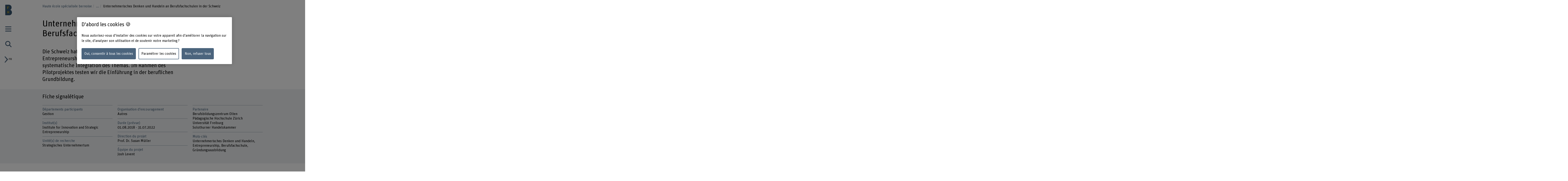

--- FILE ---
content_type: text/html;charset=UTF-8
request_url: https://www.bfh.ch/fr/recherche-bfh/projets-de-recherche/2020-142-107-013/
body_size: 10451
content:
<!DOCTYPE html>
<html xml:lang="fr" lang="fr">
<head>
    <!-- OneTrust Cookies Consent Notice start for bfh.ch --><script type="text/javascript" src="https://cdn.cookielaw.org/consent/2e74eb50-813e-43c2-a388-3b13799d4776/OtAutoBlock.js"></script><script src="https://cdn.cookielaw.org/scripttemplates/otSDKStub.js" data-document-language="true" type="text/javascript" charset="UTF-8" data-domain-script="2e74eb50-813e-43c2-a388-3b13799d4776"></script><script type="text/javascript"> function OptanonWrapper () {  if(document.getElementById('onetrust-banner-sdk')) {    acceptBtn = document.getElementById('onetrust-accept-btn-handler');    var declineBtn = document.getElementById('onetrust-reject-all-handler');    var cookieSettingsBtn = document.getElementById('onetrust-pc-btn-handler');    var btnContainer = document.getElementById('onetrust-button-group');    btnContainer.append(acceptBtn || "", cookieSettingsBtn || "", declineBtn || "");  }}</script><!-- OneTrust Cookies Consent Notice end for bfh.ch -->



<script>
    (function (w, l) {
        w[l] = (w[l] || []);
        w[l].push({ 'departement': '' });
    })(window, 'dataLayer');
</script>

    <!-- Google Tag Manager -->
    <script>(function(w,d,s,l,i){w[l]=w[l]||[];w[l].push({'gtm.start':
                new Date().getTime(),event:'gtm.js'});var f=d.getElementsByTagName(s)[0],
                                                          j=d.createElement(s),dl=l!='dataLayer'?'&l='+l:'';j.async=true;j.src=
            'https://www.googletagmanager.com/gtm.js?id='+i+dl;f.parentNode.insertBefore(j
            ,f);
    })(window,document,'script','dataLayer','GTM-PG9RPGJ');</script>
    <!-- End Google Tag Manager -->
    <title>Unternehmerisches Denken und Handeln an Berufsfachschulen in der Schweiz</title>
    <meta charset="utf-8"/>
    <meta name="viewport" content="width=device-width, initial-scale=1"/>
    <meta name="description" content="Die Schweiz hat eines der besten Ökosysteme für Entrepreneurship. An Berufsfachschulen fehlt jedoch eine systematische Integration des Themas. Im Rahmen des Pilotprojektes testen wir die Einführung in der beruflichen Grundbildung."/>
    <meta name="keywords" content=""/>
    <meta property="og:title" content="Unternehmerisches Denken und Handeln an Berufsfachschulen in der Schweiz">
    <meta property="og:description" content="Die Schweiz hat eines der besten Ökosysteme für Entrepreneurship. An Berufsfachschulen fehlt jedoch eine systematische Integration des Themas. Im Rahmen des Pilotprojektes testen wir die Einführung in der beruflichen Grundbildung.">
    <meta property="og:image" content="">
    <meta property="og:url" content="https://www.bfh.ch/fr/recherche-bfh/projets-de-recherche/2020-142-107-013/">
    <meta property="og:type" content="website"/>

        <meta name="twitter:card" content="summary">
    <meta name="twitter:site" content="@bfh_hesb"/>

    <link rel="canonical" href="https://www.bfh.ch/fr/recherche-bfh/projets-de-recherche/2020-142-107-013/"/>

    <meta http-equiv="X-UA-Compatible" content="IE=11">

    <link rel="icon" type="image/png" sizes="16x16" href="/.resources/bfh-portal/webresources/resources/favicons/bfh-portal/favicon-16x16.png">
    <link rel="icon" type="image/png" sizes="32x32" href="/.resources/bfh-portal/webresources/resources/favicons/bfh-portal/favicon-32x32.png">
    <link rel="apple-touch-icon" href="/.resources/bfh-portal/webresources/resources/favicons/bfh-portal/apple-touch-icon.png">
    <link rel="icon" type="image/png" sizes="192x192" href="/.resources/bfh-portal/webresources/resources/favicons/bfh-portal/android-chrome-192x192.png">
    <link rel="icon" type="image/png" sizes="512x512" href="/.resources/bfh-portal/webresources/resources/favicons/bfh-portal/android-chrome-512x512.png">
    <link rel="manifest" href="/.resources/bfh-portal/webresources/resources/favicons/bfh-portal/site.webmanifest">

    <link rel="preload" href="/.resources/bfh-portal/webresources/resources/UnitRoundedPro.woff" as="font" type="font/woff2" crossorigin/>

    
<link rel="stylesheet" type="text/css" href="/.resources/bfh-portal/webresources/css/bfh-theme~2026-01-07-08-20-56-000~cache.css" media="all"/>
    

        <script src="/.resources/bfh-portal/webresources/js/scripts~2026-01-07-08-20-56-000~cache.js" defer></script>

            <link rel="alternate" hreflang="de" href="https://www.bfh.ch/de/forschung/forschungsprojekte/2020-142-107-013/"/>
            <link rel="alternate" hreflang="fr" href="https://www.bfh.ch/fr/recherche-bfh/projets-de-recherche/2020-142-107-013/"/>
            <link rel="alternate" hreflang="en" href="https://www.bfh.ch/en/research/research-projects/2020-142-107-013/"/>

</head>
<body class="page-detail-research-project" data-t-name="PageController">

    <!-- Google Tag Manager (noscript) -->
    <noscript><iframe src="https://www.googletagmanager.com/ns.html?id=GTM-PG9RPGJ"
                      height="0" width="0"
                      style="display:none;visibility:hidden"></iframe></noscript>
    <!-- End Google Tag Manager (noscript) -->

<div data-t-name="AnchorNavigationController" class="hidden"></div>
<div data-t-name="WebshopController" class="hidden"></div>


<div class="comp-cockpit" data-t-name="Cockpit">
    <div class="cockpit-wrapper container">
        <div class="cockpit-header">
            <div class="cockpit-logo-wrapper">

<div class="comp-logo logo-home" data-t-name="Logo">
    <a href="https://www.bfh.ch/fr/">
        <img loading="lazy" alt="Haute école spécialisée bernoise" src="/dam/jcr:0d9ff345-1271-4195-9908-44f69806a035/Logo%20BFH_dunkler.svg">
    </a>
</div>

<div class="comp-logo logo-home logo-home--inverted" data-t-name="Logo">
    <a href="https://www.bfh.ch/fr/">
        <img loading="lazy" alt="Haute école spécialisée bernoise" src="/dam/jcr:5ff2c217-3912-47b0-a277-68de24042856/Logo%20BFH_weiss.svg">
    </a>
</div>

<div class="comp-logo logo-subpages" data-t-name="Logo">
    <a href="https://www.bfh.ch/fr/">
        <img loading="lazy" alt="Haute école spécialisée bernoise" src="/dam/jcr:eaa68853-a1f9-4198-a2a5-e19eae244092/bfh-logo.svg">
    </a>
</div>

<div class="comp-logo logo-subpages logo-subpages--inverted" data-t-name="Logo">
    <a href="https://www.bfh.ch/fr/">
        <img loading="lazy" alt="Haute école spécialisée bernoise" src="/dam/jcr:5555446e-64fa-4d32-bf72-265be4d6332c/BFH-Logo%20Dach%20weiss.svg">
    </a>
</div>
                
            </div>
        </div>
        <div class="comp-cockpit__actions-container">
            <div class="cockpit-actions">
                <div class="comp-cockpit-navigation" data-t-name="CockpitNavigation">
                    <ul class="nav nav-tabs" role="tablist">
    <li role="presentation" class="nav-item">
        <a href="#cockpit-navigation" aria-controls="cockpit-navigation" role="tab" data-toggle="tab">
            <i class="icon-meta_menu"></i>
        </a>
    </li>

<li role="presentation" class="nav-item">
    <a href="#cockpit-portal-search" aria-controls="cockpit-portal-search" role="tab" data-toggle="tab">
        <i class="icon-meta_search"></i>
    </a>
</li>
                    </ul>
                </div>
            </div>
            <div class="comp-language-navigation" data-t-name="LanguageNavigation">
                <a class="comp-language-navigation__toggle-button" href="#" aria-controls="" role="tab" data-toggle="tab">
                    <i class="icon-meta_dropdown-open"></i><div>fr</div>
                </a>
                <div class="comp-language-navigation__lang-chooser hidden">
<div class="mole-link-list">
        <ul class="list-unstyled">
                <li>
                    <a href="https://www.bfh.ch/de/forschung/forschungsprojekte/2020-142-107-013/" class="" target="_self"  rel=" alternate" title="DE">DE</a>
                </li>
                <li>
                    <a href="https://www.bfh.ch/fr/recherche-bfh/projets-de-recherche/2020-142-107-013/" class=" current" target="_self"  rel=" alternate" title="FR">FR</a>
                </li>
                <li>
                    <a href="https://www.bfh.ch/en/research/research-projects/2020-142-107-013/" class="" target="_self"  rel=" alternate" title="EN">EN</a>
                </li>
        </ul>
</div>
                </div>
            </div>
        </div>
    </div>
    <div class="comp-cockpit-area tab-content">
    <div role="tabpanel" class="tab-pane" id="cockpit-navigation">
        <div class="comp-cockpit-navigation-group" data-t-name="CockpitNavigationGroup" data-state="{&quot;navigationGroup&quot;:[{&quot;id&quot;:&quot;cockpit-navigation-portal&quot;}],&quot;active&quot;:&quot;cockpit-navigation-portal&quot;}">
            <div>
                <ul class="nav nav-tabs" role="tablist">

<li role="presentation" class="nav-item">
    <a href="#cockpit-navigation-portal" class="nav-link active"
       aria-controls="cockpit-navigation-portal"
       role="tab" data-toggle="tab">
    Haute école spécialisée bernoise
    </a>
</li>
                </ul>

                <div class="tab-content">

<div role="tabpanel" class="tab-pane active" id="cockpit-navigation-portal">

<div class="comp-menu" data-t-name="Menu" data-state="{&quot;entries&quot;:[{&quot;id&quot;:&quot;db23835b-705c-4156-94bc-35f5b76108db&quot;,&quot;open&quot;:false},{&quot;id&quot;:&quot;313504c3-19c5-4a43-b7f9-bc3e8bb96aa4&quot;,&quot;open&quot;:false},{&quot;id&quot;:&quot;24795474-5329-4ca3-b5e1-701658b0a0da&quot;,&quot;open&quot;:false},{&quot;id&quot;:&quot;c0ce9739-32bf-4bc0-8c59-f6e97467d66c&quot;,&quot;open&quot;:false},{&quot;id&quot;:&quot;3d39abf8-ba86-4440-8182-5a89e10614f8&quot;,&quot;open&quot;:false},{&quot;id&quot;:&quot;c087140a-23a4-4186-8497-fd216ffc7aee&quot;,&quot;open&quot;:false},{&quot;id&quot;:&quot;7d494b5b-b831-4140-9998-3e08518559cc&quot;,&quot;open&quot;:false},{&quot;id&quot;:&quot;db23835b-705c-4156-94bc-35f5b76108db-secondary-menu&quot;,&quot;open&quot;:false}]}">
        <div class="link-list-wrapper no-subnav" id="db23835b-705c-4156-94bc-35f5b76108db">
            <div class="h3">
                <a href="https://www.bfh.ch/fr/" title="Page d&#39;accueil">Page d&#39;accueil</a>
            </div>
        </div>
        <div class="link-list-wrapper" id="313504c3-19c5-4a43-b7f9-bc3e8bb96aa4">
            <div class="h3">
                <a href="https://www.bfh.ch/fr/actualites/" title="Actualités">Actualités</a>
            </div>
<div class="mole-link-list">
        <ul class="dropdown-collapsible-list collapse-content list-unstyled">
                <li>
                    <a href="https://www.bfh.ch/fr/actualites/" class="" target="_self"  title="Vue d&#39;ensemble">Vue d&#39;ensemble</a>
                </li>
                <li>
                    <a href="https://www.bfh.ch/fr/actualites/news/" class="" target="_self"  title="News + Storys">News + Storys</a>
                </li>
                <li>
                    <a href="https://www.bfh.ch/fr/actualites/evenements/" class="" target="_self"  title="Évènements">Évènements</a>
                </li>
                <li>
                    <a href="https://www.bfh.ch/fr/actualites/seances-d-information/" class="" target="_self"  title="Séances d&#39;information">Séances d&#39;information</a>
                </li>
                <li>
                    <a href="https://www.bfh.ch/fr/actualites/magazines-blogs/" class="" target="_self"  title="Magazines, blogs + podcasts">Magazines, blogs + podcasts</a>
                </li>
        </ul>
</div>
        </div>
        <div class="link-list-wrapper" id="24795474-5329-4ca3-b5e1-701658b0a0da">
            <div class="h3">
                <a href="https://www.bfh.ch/fr/recherche-prestations-pour-tiers/" title="Recherche et prestations pour tiers">Recherche et prestations pour tiers</a>
            </div>
<div class="mole-link-list">
        <ul class="dropdown-collapsible-list collapse-content list-unstyled">
                <li>
                    <a href="https://www.bfh.ch/fr/recherche-prestations-pour-tiers/" class="" target="_self"  title="Vue d&#39;ensemble">Vue d&#39;ensemble</a>
                </li>
                <li>
                    <a href="https://www.bfh.ch/fr/recherche-prestations-pour-tiers/domaines-de-recherche/" class="" target="_self"  title="Domaines de recherche">Domaines de recherche</a>
                </li>
                <li>
                    <a href="https://www.bfh.ch/fr/recherche-prestations-pour-tiers/cooperation-en-matiere-de-recherche/" class="" target="_self"  title="Coopération en matière de recherche">Coopération en matière de recherche</a>
                </li>
                <li>
                    <a href="https://www.bfh.ch/fr/recherche-prestations-pour-tiers/projets/" class="" target="_self"  title="Projets">Projets</a>
                </li>
                <li>
                    <a href="https://www.bfh.ch/fr/recherche-prestations-pour-tiers/publications/" class="" target="_self"  title="Publications">Publications</a>
                </li>
                <li>
                    <a href="https://www.bfh.ch/fr/recherche-prestations-pour-tiers/rapport-de-recherche/" class="" target="_self"  title="Rapport de recherche">Rapport de recherche</a>
                </li>
                <li>
                    <a href="https://www.bfh.ch/fr/recherche-prestations-pour-tiers/recherche-internationale/" class="" target="_self"  title="Recherche internationale">Recherche internationale</a>
                </li>
                <li>
                    <a href="https://www.bfh.ch/fr/recherche-prestations-pour-tiers/lignes-directrices-de-recherche/" class="" target="_self"  title="Lignes directrices de recherche">Lignes directrices de recherche</a>
                </li>
                <li>
                    <a href="https://www.bfh.ch/fr/recherche-prestations-pour-tiers/entrepreneuriat/" class="" target="_self"  title="Entrepreneuriat">Entrepreneuriat</a>
                </li>
                <li>
                    <a href="https://www.bfh.ch/fr/recherche-prestations-pour-tiers/prestations-pour-tiers/" class="" target="_self"  title="Prestations pour tiers">Prestations pour tiers</a>
                </li>
        </ul>
</div>
        </div>
        <div class="link-list-wrapper" id="c0ce9739-32bf-4bc0-8c59-f6e97467d66c">
            <div class="h3">
                <a href="https://www.bfh.ch/fr/etudes/" title="Études">Études</a>
            </div>
<div class="mole-link-list">
        <ul class="dropdown-collapsible-list collapse-content list-unstyled">
                <li>
                    <a href="https://www.bfh.ch/fr/etudes/" class="" target="_self"  title="Vue d&#39;ensemble">Vue d&#39;ensemble</a>
                </li>
                <li>
                    <a href="https://www.bfh.ch/fr/etudes/toutes-nos-filieres/" class="" target="_self"  title="Toutes nos filières">Toutes nos filières</a>
                </li>
                <li>
                    <a href="https://www.bfh.ch/fr/etudes/filieres-de-bachelor/" class="" target="_self"  title="Filières de bachelor">Filières de bachelor</a>
                </li>
                <li>
                    <a href="https://www.bfh.ch/fr/etudes/filieres-de-master/" class="" target="_self"  title="Filières de master">Filières de master</a>
                </li>
                <li>
                    <a href="https://www.bfh.ch/fr/etudes/cours-preparatoires-passerelle/" class="" target="_self"  title="Cours préparatoires + Passerelle">Cours préparatoires + Passerelle</a>
                </li>
                <li>
                    <a href="https://www.bfh.ch/fr/etudes/certificats-complementaires/" class="" target="_self"  title="BFH diagonal + certificats complémentaires">BFH diagonal + certificats complémentaires</a>
                </li>
                <li>
                    <a href="https://www.bfh.ch/fr/etudes/etudes-internationales/" class="" target="_self"  title="Études internationales">Études internationales</a>
                </li>
                <li>
                    <a href="https://www.bfh.ch/fr/etudes/etudier-a-la-bfh/" class="" target="_self"  title="Étudier à la BFH">Étudier à la BFH</a>
                </li>
                <li>
                    <a href="https://www.bfh.ch/fr/etudes/etudes-vie-quotidienne/" class="" target="_self"  title="Etudes + vie quotidienne">Etudes + vie quotidienne</a>
                </li>
        </ul>
</div>
        </div>
        <div class="link-list-wrapper" id="3d39abf8-ba86-4440-8182-5a89e10614f8">
            <div class="h3">
                <a href="https://www.bfh.ch/fr/formation-continue/" title="Formation continue">Formation continue</a>
            </div>
<div class="mole-link-list">
        <ul class="dropdown-collapsible-list collapse-content list-unstyled">
                <li>
                    <a href="https://www.bfh.ch/fr/formation-continue/" class="" target="_self"  title="Vue d&#39;ensemble">Vue d&#39;ensemble</a>
                </li>
                <li>
                    <a href="https://www.bfh.ch/fr/formation-continue/toutes-formations-continues/" class="" target="_self"  title="Toutes nos formations continues">Toutes nos formations continues</a>
                </li>
                <li>
                    <a href="https://www.bfh.ch/fr/formation-continue/cas/" class="" target="_self"  title="CAS">CAS</a>
                </li>
                <li>
                    <a href="https://www.bfh.ch/fr/formation-continue/das/" class="" target="_self"  title="DAS">DAS</a>
                </li>
                <li>
                    <a href="https://www.bfh.ch/fr/formation-continue/emba-mas/" class="" target="_self"  title="MAS + EMBA">MAS + EMBA</a>
                </li>
                <li>
                    <a href="https://www.bfh.ch/fr/formation-continue/cours-specialises-sas/" class="" target="_self"  title="Cours spécialisés + SAS">Cours spécialisés + SAS</a>
                </li>
                <li>
                    <a href="https://www.bfh.ch/fr/formation-continue/cours-voyages-etudes/" class="" target="_self"  title="Cours + Voyages d’études">Cours + Voyages d’études</a>
                </li>
                <li>
                    <a href="https://www.bfh.ch/fr/formation-continue/propos-formations-continues/" class="" target="_self"  title="À propos de nos formations continues">À propos de nos formations continues</a>
                </li>
        </ul>
</div>
        </div>
        <div class="link-list-wrapper" id="c087140a-23a4-4186-8497-fd216ffc7aee">
            <div class="h3">
                <a href="https://www.bfh.ch/fr/champs-thematiques-strategiques/" title="Champs thématiques stratégiques">Champs thématiques stratégiques</a>
            </div>
<div class="mole-link-list">
        <ul class="dropdown-collapsible-list collapse-content list-unstyled">
                <li>
                    <a href="https://www.bfh.ch/fr/champs-thematiques-strategiques/" class="" target="_self"  title="Vue d&#39;ensemble">Vue d&#39;ensemble</a>
                </li>
                <li>
                    <a href="https://www.bfh.ch/fr/champs-thematiques-strategiques/caring-society/" class="" target="_self"  title="Caring Society">Caring Society</a>
                </li>
                <li>
                    <a href="https://www.bfh.ch/fr/champs-thematiques-strategiques/transition-numerique/" class="" target="_self"  title="La transformation numérique centrée sur l’humain">La transformation numérique centrée sur l’humain</a>
                </li>
                <li>
                    <a href="https://www.bfh.ch/fr/champs-thematiques-strategiques/durabilite/" class="" target="_self"  title="Développement durable">Développement durable</a>
                </li>
        </ul>
</div>
        </div>
        <div class="link-list-wrapper" id="7d494b5b-b831-4140-9998-3e08518559cc">
            <div class="h3">
                <a href="https://www.bfh.ch/fr/la-bfh/" title="La BFH">La BFH</a>
            </div>
<div class="mole-link-list">
        <ul class="dropdown-collapsible-list collapse-content list-unstyled">
                <li>
                    <a href="https://www.bfh.ch/fr/la-bfh/" class="" target="_self"  title="Vue d&#39;ensemble">Vue d&#39;ensemble</a>
                </li>
                <li>
                    <a href="https://www.bfh.ch/fr/la-bfh/recherche-de-personnes/" class="" target="_self"  title="Recherche de personnes">Recherche de personnes</a>
                </li>
                <li>
                    <a href="https://www.bfh.ch/fr/la-bfh/profil-valeurs/" class="" target="_self"  title="Profil + Valeurs">Profil + Valeurs</a>
                </li>
                <li>
                    <a href="https://www.bfh.ch/fr/la-bfh/direction-organisation/" class="" target="_self"  title="Direction, Organisation + Bases Légales">Direction, Organisation + Bases Légales</a>
                </li>
                <li>
                    <a href="https://www.bfh.ch/fr/la-bfh/strategie-2023-2026/" class="" target="_self"  title="Stratégie 2023 - 2026">Stratégie 2023 - 2026</a>
                </li>
                <li>
                    <a href="https://www.bfh.ch/fr/la-bfh/faits-et-chiffres/" class="" target="_self"  title="Faits + Chiffres">Faits + Chiffres</a>
                </li>
                <li>
                    <a href="https://www.bfh.ch/fr/la-bfh/lieux-infrastructures/" class="" target="_self"  title="Lieux + Infrastructures">Lieux + Infrastructures</a>
                </li>
                <li>
                    <a href="https://www.bfh.ch/fr/la-bfh/carriere/" class="" target="_self"  title="Carrière">Carrière</a>
                </li>
                <li>
                    <a href="https://www.bfh.ch/fr/la-bfh/services-conseils/" class="" target="_self"  title="Services + Conseils">Services + Conseils</a>
                </li>
                <li>
                    <a href="https://www.bfh.ch/fr/la-bfh/login/" class="" target="_self"  title="Login">Login</a>
                </li>
                <li>
                    <a href="https://www.bfh.ch/fr/la-bfh/une-haute-ecole-engagee/" class="" target="_self"  title="Une haute école engagée">Une haute école engagée</a>
                </li>
        </ul>
</div>
        </div>
        <div class="link-list-wrapper" id="db23835b-705c-4156-94bc-35f5b76108db-secondary-menu">
            <div class="h3">
                <a href="https://www.bfh.ch/fr/" title="Départements">Départements</a>
            </div>
<div class="mole-link-list">
        <ul class="dropdown-collapsible-list collapse-content list-unstyled">
                <li>
                    <a href="https://www.bfh.ch/ahb/fr/" class="internal-link" target="_self"  title="Architecture, bois et génie civil">Architecture, bois et génie civil</a>
                </li>
                <li>
                    <a href="https://www.bfh.ch/sante/fr/" class="internal-link" target="_self"  title="Santé">Santé</a>
                </li>
                <li>
                    <a href="https://www.bfh.ch/hafl/fr/" class="internal-link" target="_self"  title="Haute école des sciences agronomiques, forestières et alimentaires HAFL">Haute école des sciences agronomiques, forestières et alimentaires HAFL</a>
                </li>
                <li>
                    <a href="https://www.hkb.bfh.ch/fr/" class="internal-link" target="_self"  title="Haute école des arts de Berne">Haute école des arts de Berne</a>
                </li>
                <li>
                    <a href="https://www.bfh.ch/travail-social/fr/" class="internal-link" target="_self"  title="Travail social">Travail social</a>
                </li>
                <li>
                    <a href="https://www.bfh.ch/ti/fr/" class="internal-link" target="_self"  title="Technique et informatique">Technique et informatique</a>
                </li>
                <li>
                    <a href="https://www.bfh.ch/gestion/fr/" class="internal-link" target="_self"  title="Gestion">Gestion</a>
                </li>
                <li>
                    <a href="https://www.bfh.ch/ehsm/fr/" class="internal-link" target="_self"  title="Haute école fédérale de sport de Macolin HEFSM">Haute école fédérale de sport de Macolin HEFSM</a>
                </li>
        </ul>
</div>
        </div>
</div>
    <div class="comp-quick-links-menu">
        <div class="link-list">
            
<div class="mole-link-list">
        <ul class="list-unstyled">
                <li>
                    <a href="https://www.bfh.ch/fr/la-bfh/carriere/jobs/" class="internal-link" target="_self"  title="Jobs">Jobs</a>
                </li>
                <li>
                    <a href="https://www.bfh.ch/fr/la-bfh/lieux-infrastructures/lieux/contact/" class="internal-link" target="_self"  title="Contact">Contact</a>
                </li>
                <li>
                    <a href="https://www.bfh.ch/fr/la-bfh/login/" class="internal-link" target="_self"  title="Login">Login</a>
                </li>
                <li>
                    <a href="https://www.bfh.ch/fr/la-bfh/lieux-infrastructures/lieux/" class="internal-link" target="_self"  title="Lieux">Lieux</a>
                </li>
                <li>
                    <a href="https://www.bfh.ch/fr/la-bfh/lieux-infrastructures/bibliotheques/" class="internal-link" target="_self"  title="Bibliothèque BFH">Bibliothèque BFH</a>
                </li>
                <li>
                    <a href="https://www.bfh.ch/fr/la-bfh/services-conseils/support-services-it/" class="internal-link" target="_self"  title="Informations IT">Informations IT</a>
                </li>
                <li>
                    <a href="https://www.bfh.ch/fr/recherche-prestations-pour-tiers/domaines-de-recherche/swiss-center-for-care-at-home/" class="internal-link" target="_self"  title="Swiss Center for Care@home">Swiss Center for Care@home</a>
                </li>
                <li>
                    <a href="https://www.alumni.bfh.ch/fr/" class="external-link" target="_blank"  rel=" noopener" title="Alumni BFH">Alumni BFH</a>
                </li>
                <li>
                    <a href="https://www.bfh.ch/fr/medias/" class="internal-link" target="_self"  title="Médias">Médias</a>
                </li>
                <li>
                    <a href="https://www.bfh.ch/fr/la-bfh/services-conseils/international/" class="internal-link" target="_self"  title="Engagement global">Engagement global</a>
                </li>
        </ul>
</div>
        </div>
    </div>
    <div class="comp-social-links-menu">
        <ul class="social-links list-unstyled">
            <li>
                <a href="https://www.facebook.com/bernerfachhochschule" title="Facebook" target="_blank" rel="noopener"><i class="icon-facebook" aria-hidden="true"></i>
                    <span class="sr-only">Facebook</span>
                </a>
            </li>
            <li>
                <a href="https://twitter.com/bfh_hesb" title="Twitter" target="_blank" rel="noopener"><i class="icon-twitter" aria-hidden="true"></i>
                    <span class="sr-only">Twitter</span>
                </a>
            </li>
            <li>
                <a href="https://www.youtube.com/user/BernerFachhochschule" title="YouTube" target="_blank" rel="noopener"><i class="icon-youtube" aria-hidden="true"></i>
                    <span class="sr-only">YouTube</span>
                </a>
            </li>
            <li>
                <a href="https://ch.linkedin.com/school/berner-fachhochschule-bfh/" title="LinkedIn" target="_blank" rel="noopener"><i class="icon-linkedin" aria-hidden="true"></i>
                    <span class="sr-only">LinkedIn</span>
                </a>
            </li>
        </ul>
        
    </div>
</div>
                </div>
            </div>
        </div>
    </div>

<div role="tabpanel" class="tab-pane" id="cockpit-portal-search">

    <div class="comp-cockpit-search" data-t-name="CockpitSearch">
        <form action="/fr/recherche-bfh-nouveau/" method="get" class="form-group">
            <label class="sr-only" for="query">Saisir un terme</label>
            <div class="input-wrapper">
                <input class="form-control" placeholder="Saisir un terme" type="search" name="query"/>
    <button class="clear-button btn" type="button"><i class="icon-operate_close" aria-hidden="true"><span class="sr-only">Supprimer le terme</span></i></button>
                <button class="btn submit disabled" type="submit" disabled>
                    <i class="icon-meta_search">
                        <span class="sr-only">frontend.search.sendSearch</span>
                    </i>
                </button>
            </div>
        </form>
    </div>
</div>
    </div>
    <div class="cockpit-overlay"></div>
</div>


<div class="main container" role="main"
         data-colorswitch="true"
         data-colorthreshold="40">



    <div class="comp-navigation-bar" data-t-name="NavigationBar">
        <div class="navigation-bar-wrapper">
<div class="comp-breadcrumb" data-t-name="Breadcrumb" data-aria-label-placeholder="Afficher tous les breadcrumbs">
    <ol class="breadcrumb">
            <li class="breadcrumb-item">
                <a href="https://www.bfh.ch/fr/">
            Haute école spécialisée bernoise
                </a>
            </li>
            <li class="breadcrumb-item">
                <a href="https://www.bfh.ch/fr/recherche-prestations-pour-tiers/">
            Recherche et prestations pour tiers
                </a>
            </li>
            <li class="breadcrumb-item active">
                
            Unternehmerisches Denken und Handeln an Berufsfachschulen in der Schweiz
                
            </li>
    </ol>
</div>
        </div>
    </div>


    <div class="mole-page-header">
        <div class="page-header__anchor-links">

<div class="comp-sticky-button-anchorlinks" data-t-name="StickyButtonAnchorlinks" data-anchor-navigation-top="Introduction">
    <div class="sticky-button">
        <div class="sticky-button-link">
            <span class="sr-only">Voir le sommaire</span>
            <span data-anchor-label="Voir le sommaire" class="current-anchor">Voir le sommaire</span>
            <div class="sticky-button-content"></div>
        </div>
    </div>
</div>
        </div>


            <h1>Unternehmerisches Denken und Handeln an Berufsfachschulen in der Schweiz</h1>
    </div>


    <p class="lead-text lead-text-two-thirds">
        Die Schweiz hat eines der besten Ökosysteme für Entrepreneurship. An Berufsfachschulen fehlt jedoch eine systematische Integration des Themas. Im Rahmen des Pilotprojektes testen wir die Einführung in der beruflichen Grundbildung.
    </p>

    <div class="comp-profile-project bg-gray">
        <h2 id="anchor-profile-ris-project" data-anchor-title="Fiche signalétique">
            Fiche signalétique
        </h2>
        <div class="row layout-1">
            <div class="column">
                <div class="mole-infolist">
                    <ul class="list-unstyled">
        <li>
            <span class="infolist-title">Départements participants</span>
                    Gestion
                
        </li>

        <li>
            <span class="infolist-title">Institut(s)</span>
                    Institute for Innovation and Strategic Entrepreneurship
                
        </li>

        <li>
            <span class="infolist-title">Unité(s) de recherche</span>
                    Strategisches Unternehmertum
                
        </li>


        <li>
            <span class="infolist-title">Organisation d&#39;encouragement</span>
                    Autres
                
        </li>

        <li>
            <span class="infolist-title">Durée (prévue)</span>
                    01.08.2018 - 31.07.2022
                
        </li>

        <li>
            <span class="infolist-title">Direction du projet</span>
                    <a href="https://www.bfh.ch/fr/la-bfh/personnes/c47bhfglscfh/" target="_self">
                        Prof. Dr. Susan Müller
                    </a>

                
        </li>

        <li>
            <span class="infolist-title">Équipe du projet</span>
                    <a href="https://www.bfh.ch/fr/la-bfh/personnes/g4fpvppwk7zh/" target="_self">
                        Josh Levent
                    </a>

                
        </li>

        <li>
            <span class="infolist-title">Partenaire</span>
                    Berufsbildungszentrum Olten
                <br>
                    Pädagogische Hochschule Zürich
                <br>
                    Universität Freiburg
                <br>
                    Solothurner Handelskammer
                
        </li>

        <li>
            <span class="infolist-title">Mots-clés</span>
                    Unternehmerisches Denken und Handeln, Entrepreneurship, Berufsfachschule, Gründungsausbildung
                
        </li>
                    </ul>
                </div>
            </div>
        </div>
    </div>

<div class="cont-column-layout">
    <div class="comp-project-details">
        <div class="row layout-2-1">
            <div class="column">
        <div class="title-and-text">
            <h2>Situation</h2>
            <p>Die Schweiz verfügt über ein ausgezeichnetes Entrepreneurship Ökosystem. Dies umfasst unter anderem die politischen Rahmenbedingungen, die Bedingungen für F&E, Unterstützungsprogramme für Jungunternehmen und ein hohes Ausbildungsniveau in der Bevölkerung. Darüber hinaus ist das Thema «Entrepreneurship» an den meisten Hochschulen der Schweiz sehr gut verankert. Studierende können an Entrepreneurship-Kursen teilnehmen, um erste Einblicke zu erhalten. Studierende, die an einer eigenen unternehmerischen Idee arbeiten, haben Zugang zu verschiedenen Unterstützungsmöglichkeiten. Allerdings gibt es einen blinden Fleck. Es gibt zwar mehrere überzeugende extracurriculare Initiativen, aber eine systematische Integration des Themas «Unternehmerisches Denken und Handeln» fehlt derzeit in der beruflichen Grundbildung. In den letzten Jahren haben Politiker*innen in vielen europäischen Ländern Entrepreneurship als relevante, berufliche Kompetenz erkannt und fördern das Thema im Rahmen nationaler Strategien. Die Schweiz hat es jedoch bisher versäumt, ein kohärentes Konzept zur Stärkung unternehmerischer Fähigkeiten in der Berufsbildung umzusetzen. Dies ist angesichts der Bedeutung der Berufsbildung für die Schweiz besorgniserregend: Jährlich beginnen mehr als zwei Drittel eines Jahrgangs – rund 75'000 Jugendliche – eine Berufsausbildung.</p>
        </div>
        <div class="title-and-text">
            <h2>Approche</h2>
            <p>Ein Konsortium bestehend aus Vertreter*innen des Berufsbildungszentrums Olten, der Berner Fachhochschule, der Universität Fribourg, der Pädagogischen Hochschule Zürich sowie der Solothurner Handelskammer haben sich zusammengeschlossen und die Initiative «Unternehmerisches Denken und Handeln an Berufsfachschulen der Schweiz – Ökonomische, soziale und ethische Dimensionen» lanciert. 
Die Initiative hat es sich zum Ziel gesetzt, das validierte Lehr-/Lern-Programm «myidea.ch» systematisch in das Schweizerische Berufsbildungssystem zu integrieren. Ein Pilotprojekt zur Einführung des Programms in vier Kantonen (Bern, Solothurn, Tessin, Wallis) in drei Sprachregionen wird vom Schweizerischen Staatssekretariat für Bildung, Forschung und Innovation SBFI unterstützt.

Die Kernelemente der Initiative lassen sich wie folgt beschreiben:
•	Der pädagogische Ansatz des Programms myidea.ch zeichnet sich dadurch aus, dass die Lernenden an einer eigenen Geschäftsidee arbeiten, Wissensinput und -anwendung miteinander verknüpft werden, das Bewusstsein der Lernenden für soziale und ökologische Aspekte ihrer Geschäftsidee geschärft wird und «negatives Wissen», d.h. das Verständnis, wie etwas nicht funktioniert, vermittelt wird.
•	Umfassende Evaluationen des Teacher-Trainings sowie der Implementierung von myidea.ch stellen sicher, dass eine kontinuierliche Weiterentwicklung auf Basis empirischer Daten erfolgen kann.
•	Das Programm wird durch ausgebildete Multiplikator*innen verbreitet.</p>
        </div>
            </div>
            <div class="column">
    <div class="comp-teaser-list-managed">
            <h2>
                Contact
            </h2>
            <div class="row layout-1-1-1">
                    <div class="column">
                        


<div class="teas-contact-teaser teaser" data-t-name="CourseTeaser">
    <a href="https://www.bfh.ch/fr/la-bfh/personnes/c47bhfglscfh/">
    <div class="comp-image image">
        
            <figure>
    <picture>
        <source srcset="/.imaging/mte/bfh-theme/teaser-xl/dam/people/m/mls9.jpg/jcr:content/mls9.jpg, /.imaging/mte/bfh-theme/teaser-xl-2x/dam/people/m/mls9.jpg/jcr:content/mls9.jpg 2x" media="(min-width: 1878px)">
        <source srcset="/.imaging/mte/bfh-theme/teaser-lg/dam/people/m/mls9.jpg/jcr:content/mls9.jpg, /.imaging/mte/bfh-theme/teaser-lg-2x/dam/people/m/mls9.jpg/jcr:content/mls9.jpg 2x" media="(min-width: 1280px)">
        <source srcset="/.imaging/mte/bfh-theme/teaser-md/dam/people/m/mls9.jpg/jcr:content/mls9.jpg, /.imaging/mte/bfh-theme/teaser-md-2x/dam/people/m/mls9.jpg/jcr:content/mls9.jpg 2x" media="(min-width: 881px)">
        <source srcset="/.imaging/mte/bfh-theme/teaser-sm/dam/people/m/mls9.jpg/jcr:content/mls9.jpg, /.imaging/mte/bfh-theme/teaser-sm-2x/dam/people/m/mls9.jpg/jcr:content/mls9.jpg 2x" media="(min-width: 601px)">
        <source srcset="/.imaging/mte/bfh-theme/teaser-xs/dam/people/m/mls9.jpg/jcr:content/mls9.jpg, /.imaging/mte/bfh-theme/teaser-xs-2x/dam/people/m/mls9.jpg/jcr:content/mls9.jpg 2x" media="(min-width: 409px)">
        <source srcset="/.imaging/mte/bfh-theme/teaser-xxs/dam/people/m/mls9.jpg/jcr:content/mls9.jpg, /.imaging/mte/bfh-theme/teaser-xxs-2x/dam/people/m/mls9.jpg/jcr:content/mls9.jpg 2x" media="(min-width: 320px)">
        <img class="img-fluid" loading="lazy" src="/.imaging/mte/bfh-theme/teaser-xxs/dam/people/m/mls9.jpg/jcr:content/mls9.jpg" alt="" >
    </picture>
            </figure>
            
    </div>
        <div class="teaser-body">
                <h2 class="teaser-title teaser-name">Prof. Dr. Susan Müller</h2>
                <ul class="list-unstyled teaser-text-list">
                        <li>Dozentin</li>
                        <li>
                            <i class="icon-link_phone" aria-hidden="true"></i>
                            <span>+41 31 848 41 13</span>
                        </li>
                        <li>
    <div data-t-name="ObfuscatedEmail" data-url="/obfuscateemail" data-scrambled="[base64]" data-link="false">
            <div class="obfuscated">
                <i class="icon-link_email" aria-hidden="true"></i>
                <span>Afficher l&#39;e-mail</span>
            </div>
    </div>
                        </li>
                </ul>
        </div>
     </a>
    <ul class="list-unstyled cta-box bg-gray">
        <li>
            <a href="https://www.bfh.ch/fr/la-bfh/personnes/c47bhfglscfh/" title="Vers le profil">
                <i class="icon-link_internal" aria-hidden="true"></i>
                <span>Vers le profil</span>
            </a>
        </li>
    </ul>
</div>

                    </div>
            </div>
    </div>
    <div class="comp-image image">
        
            <figure>
    <picture>
        <source srcset="/.imaging/mte/bfh-theme/teaser-xl/dam/risprojects/2020-142-107-013/bfhid-195682071-6.jpeg/jcr:content/bfhid-195682071-6.jpeg, /.imaging/mte/bfh-theme/teaser-xl-2x/dam/risprojects/2020-142-107-013/bfhid-195682071-6.jpeg/jcr:content/bfhid-195682071-6.jpeg 2x" media="(min-width: 1878px)">
        <source srcset="/.imaging/mte/bfh-theme/teaser-lg/dam/risprojects/2020-142-107-013/bfhid-195682071-6.jpeg/jcr:content/bfhid-195682071-6.jpeg, /.imaging/mte/bfh-theme/teaser-lg-2x/dam/risprojects/2020-142-107-013/bfhid-195682071-6.jpeg/jcr:content/bfhid-195682071-6.jpeg 2x" media="(min-width: 1280px)">
        <source srcset="/.imaging/mte/bfh-theme/teaser-md/dam/risprojects/2020-142-107-013/bfhid-195682071-6.jpeg/jcr:content/bfhid-195682071-6.jpeg, /.imaging/mte/bfh-theme/teaser-md-2x/dam/risprojects/2020-142-107-013/bfhid-195682071-6.jpeg/jcr:content/bfhid-195682071-6.jpeg 2x" media="(min-width: 881px)">
        <source srcset="/.imaging/mte/bfh-theme/teaser-sm/dam/risprojects/2020-142-107-013/bfhid-195682071-6.jpeg/jcr:content/bfhid-195682071-6.jpeg, /.imaging/mte/bfh-theme/teaser-sm-2x/dam/risprojects/2020-142-107-013/bfhid-195682071-6.jpeg/jcr:content/bfhid-195682071-6.jpeg 2x" media="(min-width: 601px)">
        <source srcset="/.imaging/mte/bfh-theme/teaser-xs/dam/risprojects/2020-142-107-013/bfhid-195682071-6.jpeg/jcr:content/bfhid-195682071-6.jpeg, /.imaging/mte/bfh-theme/teaser-xs-2x/dam/risprojects/2020-142-107-013/bfhid-195682071-6.jpeg/jcr:content/bfhid-195682071-6.jpeg 2x" media="(min-width: 409px)">
        <source srcset="/.imaging/mte/bfh-theme/teaser-xxs/dam/risprojects/2020-142-107-013/bfhid-195682071-6.jpeg/jcr:content/bfhid-195682071-6.jpeg, /.imaging/mte/bfh-theme/teaser-xxs-2x/dam/risprojects/2020-142-107-013/bfhid-195682071-6.jpeg/jcr:content/bfhid-195682071-6.jpeg 2x" media="(min-width: 320px)">
        <img class="img-fluid" loading="lazy" src="/.imaging/mte/bfh-theme/teaser-xxs/dam/risprojects/2020-142-107-013/bfhid-195682071-6.jpeg/jcr:content/bfhid-195682071-6.jpeg" alt="Es ist das Logo von myidea zu sehen." longdesc="data:text/html; charset=utf-8;,data%3Atext%2Fhtml%3B+charset%3Dutf-8%3B%2CEs%2Bist%2Bdas%2BLogo%2Bvon%2Bmyidea%2Bzu%2Bsehen.%2BDas%2BLogo%2Bbesteht%2Baus%2Bvier%2BIcons%253A%2BBuch%252C%2BGl%25C3%25BChbirne%252C%2BLupe%2Bund%2BBlatt">
    </picture>
                    <figcaption>Logo von myidea.ch</figcaption>
            </figure>
            
    </div>
            </div>
        </div>

    <div class="comp-sdg-list">
        <h2>Ce projet contribue aux objectifs de développement durable suivants</h2>
        <ul class="sdg-list__items list-unstyled">
                <li class="sdg-list__item">
                    <img src="/.resources/bfh-portal/webresources/resources/icons/sdg/E-WEB-Goal-3-fr.png" loading="lazy" class="sdg-list__icon img-fluid" alt="4: Accès à une éducation de qualité">
                </li>
        </ul>
    </div>


            <div class="comp-link-list">
                <h3>Liens</h3>
                <ul class="list-unstyled">
                        <li>
                            <div class="comp-link">
                                <a class="external-link" href="https://www.sdk-csd.ch/de/aktuellesprojekte/unternehmerisches-denken-und-handeln-an-berufsfachschulen-der-schweiz-253.html" target="_blank" title="Projektbeschreibung auf der Webseite der SDK-CSD">Projektbeschreibung auf der Webseite der SDK-CSD</a>
                            </div>
                        </li>
                        <li>
                            <div class="comp-link">
                                <a class="external-link" href="https://www.sbfi.admin.ch/sbfi/de/home/bildung/berufsbildungssteuerung-und--politik/berufsbildungsforschung/einzelprojekte/themenbereich-entrepreneurship.html" target="_blank" title="Vorangegangene Forschungsprojekte zur Programmvalidierung">Vorangegangene Forschungsprojekte zur Programmvalidierung</a>
                            </div>
                        </li>
                </ul>
            </div>


    </div>
</div>


</div>


<div class="comp-footer">
    <div class="container">
        <div class="row no-gutters">
            <div class="col-xs-12">
                <div class="share-container">
<div class="comp-sharelinks" data-t-name="ShareLinks">
        <a class="share-link-icon icon-print" href="#" aria-controls="print">
            <i class="icon-operate_print"></i>
        </a>
        <a class="share-link-icon" href="#" aria-controls="share">
            <i class="icon-operate_share"></i>
        </a>
        <div class="overlay-wrapper col-xs-12 col-sm-6 col-md-6 col-lg-4 col-xl-4">
            <div class="share-overlay">
                <a href="#" class="close">Fermer</a>
                <div class="h2">Partager</div>
                <div class="shariff" data-url="https://www.bfh.ch/fr/recherche-bfh/projets-de-recherche/2020-142-107-013/" data-lang="fr"></div>
                <label for="share-url">Cliquer ici pour copier le lien.</label>
                <input class="form-control" type="text" id="share-url" name="share-url" value="https://www.bfh.ch/fr/recherche-bfh/projets-de-recherche/2020-142-107-013/">
            </div>
        </div>
</div>
                </div>
            </div>
        </div>
    </div>
    <div class="bg-gray">
        <div class="container">
<div class="comp-footer-link-list" data-t-name="FooterLinkList">
    <div class="row">
        
<div class="col-12 col-sm-6 col-md-6 col-lg-2 col-xl-2">
    <div class="link-list-wrapper">
        <div class="h3">Offre</div>
<div class="mole-link-list">
        <ul class="dropdown-collapsible-list collapse-content list-unstyled">
                <li>
                    <a href="https://www.bfh.ch/fr/etudes/" class="internal-link" target="_self"  title="Études">Études</a>
                </li>
                <li>
                    <a href="https://www.bfh.ch/fr/formation-continue/" class="internal-link" target="_self"  title="Formation continue">Formation continue</a>
                </li>
                <li>
                    <a href="https://www.bfh.ch/fr/recherche-bfh-nouveau/" class="internal-link" target="_self"  title="Recherche">Recherche</a>
                </li>
        </ul>
</div>
    </div>
</div>

<div class="col-12 col-sm-6 col-md-6 col-lg-2 col-xl-2">
    <div class="link-list-wrapper">
        <div class="h3">Sites + Infrastructures</div>
<div class="mole-link-list">
        <ul class="dropdown-collapsible-list collapse-content list-unstyled">
                <li>
                    <a href="https://www.bfh.ch/fr/la-bfh/lieux-infrastructures/bibliotheques/" class="internal-link" target="_self"  title="Bibliothèque BFH">Bibliothèque BFH</a>
                </li>
                <li>
                    <a href="https://www.bfh.ch/fr/la-bfh/services-conseils/sport-universitaire/" class="internal-link" target="_self"  title="Sport universitaire">Sport universitaire</a>
                </li>
                <li>
                    <a href="https://www.bfh.ch/fr/la-bfh/lieux-infrastructures/lieux/" class="internal-link" target="_self"  title="Lieux">Lieux</a>
                </li>
        </ul>
</div>
    </div>
</div>

<div class="col-12 col-sm-6 col-md-6 col-lg-2 col-xl-2">
    <div class="link-list-wrapper">
        <div class="h3">Contacts</div>
<div class="mole-link-list">
        <ul class="dropdown-collapsible-list collapse-content list-unstyled">
                <li>
                    <a href="https://www.bfh.ch/fr/la-bfh/services-conseils/support-services-it/" class="internal-link" target="_self"  title="Informations IT">Informations IT</a>
                </li>
                <li>
                    <a href="https://www.bfh.ch/fr/medias/" class="internal-link" target="_self"  title="Médias">Médias</a>
                </li>
        </ul>
</div>
    </div>
</div>

<div class="col-12 col-sm-6 col-md-6 col-lg-2 col-xl-2">
    <div class="link-list-wrapper">
        <div class="h3">News + Évènements</div>
<div class="mole-link-list">
        <ul class="dropdown-collapsible-list collapse-content list-unstyled">
                <li>
                    <a href="https://www.bfh.ch/fr/actualites/news/" class="internal-link" target="_self"  title="News + Storys">News + Storys</a>
                </li>
                <li>
                    <a href="https://www.bfh.ch/fr/actualites/evenements/" class="internal-link" target="_self"  title="Évènements">Évènements</a>
                </li>
        </ul>
</div>
    </div>
</div>

<div class="col-12 col-sm-6 col-md-6 col-lg-2 col-xl-2">
    <div class="link-list-wrapper">
        <div class="h3">Références</div>
<div class="mole-link-list">
        <ul class="dropdown-collapsible-list collapse-content list-unstyled">
                <li>
                    <a href="https://www.bfh.ch/fr/la-bfh/profil-valeurs/prix-distinctions/" class="internal-link" target="_self"  title="Prix + Distinctions">Prix + Distinctions</a>
                </li>
        </ul>
</div>
    </div>
</div>

<div class="col-12 col-sm-6 col-md-6 col-lg-2 col-xl-2">
    <div class="link-list-wrapper">
        <div class="h3">La BFH</div>
<div class="mole-link-list">
        <ul class="dropdown-collapsible-list collapse-content list-unstyled">
                <li>
                    <a href="https://www.bfh.ch/fr/la-bfh/recherche-de-personnes/" class="internal-link" target="_self"  title="Recherche de personnes">Recherche de personnes</a>
                </li>
                <li>
                    <a href="https://www.bfh.ch/fr/la-bfh/direction-organisation/" class="internal-link" target="_self"  title="Direction, Organisation + Bases Légales">Direction, Organisation + Bases Légales</a>
                </li>
                <li>
                    <a href="https://www.bfh.ch/fr/la-bfh/lieux-infrastructures/" class="internal-link" target="_self"  title="Lieux + Infrastructures">Lieux + Infrastructures</a>
                </li>
                <li>
                    <a href="https://www.bfh.ch/fr/la-bfh/carriere/jobs/" class="internal-link" target="_self"  title="Jobs">Jobs</a>
                </li>
        </ul>
</div>
    </div>
</div>
    </div>
</div>
<div class="comp-logo" data-t-name="Logo">
    <a href="https://www.bfh.ch/fr/">
        <img loading="lazy" alt="Unternehmerisches Denken und Handeln an Berufsfachschulen in der Schweiz" src="/dam/jcr:52c82d1b-aadd-427a-aeac-4c0c44dea691/logo_l-xs-home-und-footer_fr.svg">
    </a>
</div>
        </div>
    </div>
    <div class="bg-gray">
        <div class="container">
            <hr class="footer-line">
            <ul class="nav footer-links">
                <li class="copyright nav-item"><span class="nav-link">&#169; Haute école spécialisée bernoise 2026</span></li>
                    <li class="nav-item"><a class=" nav-link" href="https://www.bfh.ch/fr/mentions-legales/impressum/" title="Impressum" target="_self">Impressum</a></li>
                    <li class="nav-item"><a class=" nav-link" href="https://www.bfh.ch/fr/mentions-legales/informations-juridiques/" title="Informations juridiques" target="_self">Informations juridiques</a></li>
            </ul>
        </div>
    </div>
    <div class="container">
        <ul class="nav footer-logos">
                <li class="nav-item">
                    <a class="nav-link" href="https://www.swissuniversities.ch/" target="_blank" rel="noopener" title="swissuniversities">
                        <img src="/dam/jcr:2dc2fcae-1d27-49cb-9bc5-421f56a4fc7a/swissuniversities.svg" loading="lazy" class="img-fluid" alt="swissuniversities">
                    </a>
                </li>
                <li class="nav-item">
                    <a class="nav-link" href="https://efqm.org/fr/" target="_blank" rel="noopener" title="EFQM Member">
                        <img src="/dam/jcr:24d8e5c3-1713-42a9-9ba3-4f47a8f4398b/efqm-member.svg" loading="lazy" class="img-fluid" alt="EFQM Member">
                    </a>
                </li>
                <li class="nav-item">
                    <a class="nav-link" href="https://www.bfh.ch/fr/la-bfh/profil-valeurs/gestion-de-la-qualite/" target="_blank" rel="noopener" title="LEHE">
                        <img src="/dam/jcr:fb443d60-fe73-4393-bac4-3c398260d0a5/Akkreditierung_Logo_100_FR.svg" loading="lazy" class="img-fluid" alt="LEHE">
                    </a>
                </li>
        </ul>
    </div>
</div>

<div class="comp-sticky-button-container">

<div class="comp-sticky-button-webshop hidden" data-t-name="StickyButtonWebshop">
    <span class="sticky-button-badge"><span class="webshop-counter-number"></span></span>

    <div class="sticky-button">
        <a href="https://www.bfh.ch/fr/la-bfh/brochures-publications/shop/panier/" class="sticky-button-link">
            <span class="webshop-counter-number sr-only"></span><span class="sr-only">Panier</span>
            <span class="sticky-button-add-text" aria-hidden="true">Le produit a été ajouté au panier.</span>
        </a>
    </div>
</div>
</div>
<div class="comp-sticky-bottom-container">
<div class="comp-back-to-top-button sticky-button" data-t-name="BackToTopButton">
    <a href="#" class="icon-meta_gototop sticky-button-link" title="Début de page"><span class="sr-only">Début de page</span></a>
</div>
</div>

<div class="cont-overlay" data-t-name="Overlay">
    <div class="modal fade" tabindex="-1" role="dialog" aria-hidden="true">
        <div class="modal-dialog" role="document">
            <div class="modal-content container"></div>
        </div>
    </div>

    <div class="pswp" tabindex="-1" role="dialog" aria-hidden="true">

        <div class="pswp__bg"></div>

        <div class="pswp__scroll-wrap">

            <div class="pswp__container">
                <div class="pswp__item"></div>
                <div class="pswp__item"></div>
                <div class="pswp__item"></div>
            </div>

            <div class="pswp__ui pswp__ui--hidden">

                <div class="pswp__top-bar">

                    <div class="pswp__counter"></div>

                    <button class="pswp__button pswp__button--close" title=Fermer></button>

                    <button class="pswp__button pswp__button--share" title=Partager></button>

                    <button class="pswp__button pswp__button--fs" title=Passage au mode plein écran></button>

                    <button class="pswp__button pswp__button--zoom" title=Zoom avant/arrière></button>

                    <div class="pswp__preloader">
                        <div class="pswp__preloader__icn">
                            <div class="pswp__preloader__cut">
                                <div class="pswp__preloader__donut"></div>
                            </div>
                        </div>
                    </div>
                </div>

                <div class="pswp__share-modal pswp__share-modal--hidden pswp__single-tap">
                    <div class="pswp__share-tooltip"></div>
                </div>

                <button class="pswp__button pswp__button--arrow--left" title=frontend.overlay.prevoius>
                </button>

                <button class="pswp__button pswp__button--arrow--right" title=Suivant (flèche droite)>
                </button>

                <div class="pswp__caption">
                    <div class="pswp__caption__center"></div>
                </div>

            </div>

        </div>

    </div>
</div>

</body>
</html>
